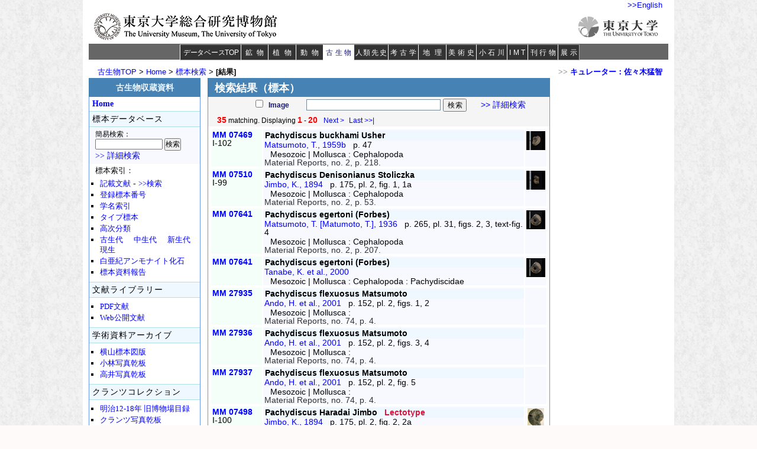

--- FILE ---
content_type: text/html; charset=utf-8
request_url: https://umdb.um.u-tokyo.ac.jp/DKoseibu/jp/Collection/result.php?subject=genus&Genus=Pachydiscus
body_size: 44806
content:

<!DOCTYPE html PUBLIC "-//W3C//DTD XHTML 1.0 Strict//EN" "http://www.w3.org/TR/xhtml1/DTD/xhtml1-strict.dtd">
<html xmlns="http://www.w3.org/1999/xhtml">

<head>
<meta http-equiv="Content-Type" content="text/html; charset=utf-8"/>
<meta name="ROBOTS" content="NOINDEX, NOFOLLOW" />

<title>
検索結果（標本）
 - 古生物収蔵資料データベース - 東京大学総合研究博物館
</title>

<link rel="stylesheet" type="text/css" href="/DKoseibu/jp/csssheet/common.css" />
<link rel="stylesheet" type="text/css" href="/DKoseibu/jp/csssheet/colresult.css" />

<script type="text/javascript">
//
function disp1(url){
window.open(url, "enlarged_image", "width=552, height=542, scrollbars=yes");
}
//

//
function disp2(url){
window.open(url, "enlarged_label", "width=552, height=372, scrollbars=yes");
}
//
</script>

</head>

<body id="pagetop">

<!--ページ全体ボックス-->
<div id="container">


<!--ヘッダ-->
<div id="JpEn">
<p>
<a href="/DKoseibu/en/index.html">>>English</a>
</p>
</div>

<!--ヘッダ-->
<div id="header">
<p class="left">
<a href="http://www.um.u-tokyo.ac.jp/" title="東京大学総合研究博物館トップページ">
<img src="http://www.um.u-tokyo.ac.jp/images/title_um_original.jpg" alt="東京大学総合研究博物館　The University Museum, The University of Tokyo" width="312" height="48" border="0">
</a></p>
<p class="right">
<a href="http://www.u-tokyo.ac.jp/">
<img src="/DKoseibu/jp/img/logo_ut_g.gif" alt="東京大学トップページ" title="東京大学トップページ" />
</a>
</p>
</div>
<!--ヘッダ-->


<!--他部門リンク-->
<div id="dblink">
<ul>
	<li><a href="http://www.um.u-tokyo.ac.jp/web_museum/database.html" class="wdX" title="総合研究博物館データベースのトップページへ">データベースTOP</a></li>
	<li><a href="http://umdb.um.u-tokyo.ac.jp/DKoubutu/" class="wd2">鉱物</a></li>
	<li><a href="http://umdb.um.u-tokyo.ac.jp/DShokubu/" class="wd2">植物</a></li>
	<li><a href="http://umdb.um.u-tokyo.ac.jp/DDoubutu/" class="wd2">動物</a></li>
	<li><a href="/DKoseibu/" class="wd3 show0">古生物</a></li>
	<li><a href="http://umdb.um.u-tokyo.ac.jp/DJinruis/" class="wd4">人類先史</a></li>
	<li><a href="http://umdb.um.u-tokyo.ac.jp/DKoukoga/" class="wd3">考古学</a></li>
	<li><a href="http://umdb.um.u-tokyo.ac.jp/DChiri/" class="wd2">地理</a></li>
	<li><a href="http://umdb.um.u-tokyo.ac.jp/DBijutus/" class="wd3">美術史</a></li>
	<li><a href="http://umdb.um.u-tokyo.ac.jp/DAnnex/" class="wd3">小石川</a></li>
	<li><a href="http://umdb.um.u-tokyo.ac.jp/DImt/" class="wd3">IMT</a></li>
	<li><a href="http://umdb.um.u-tokyo.ac.jp/DKankoub/" class="wd3">刊行物</a></li>
	<li><a href="http://umdb.um.u-tokyo.ac.jp/DExhibit/" class="wd3">展示</a></</ul>
</div>
<!--他部門リンク-->

<!--ヘッダ-->


<!--ヘッダー２-->
<div id="header2">

<!--パンくずリスト-->
<div id="paolist">
<ul>
<li><a href="/DKoseibu/TKoseibu.htm">古生物TOP</a> > </li>
<li><a href="/DKoseibu/jp/index.html">Home</a> > </li>
<li><a href="/fmi/xsl/DKoseibu/jp/Collection/search.xsl">標本検索</a> > </li>
<li><em>[結果]</em></li>
</ul>
</div>
<!--パンくずリスト-->
<!--Contact問合せ-->
<div id="contact">
<p><small>>> </small><a href="http://www.um.u-tokyo.ac.jp/hp/sasaki/" onClick="subwindows=window.open('http://www.um.u-tokyo.ac.jp/hp/sasaki/', 'contactUs', 'width=500px, height=500px, menubar=yes, toolbar=yes, scrollbars=yes')" target="contactUs" >キュレーター：佐々木猛智</a></p>
</div>
<!--Contact問合せ-->
</div>
<!--ヘッダー２-->


<!--■■■ページタイトル■■■-->
<div id="pageTitle">

<h1><span>検索結果（標本）</span></h1>

<h2><span>古生物収蔵資料</span></h2>

</div>
<!--■■■ページタイトル■■■-->


<!--メイン本体  id="main"-->
<div id="main">

<!--■■■■コンテンツ id="content"■■■■-->
<div id="content">


<!--●絞込み検索● "search_form.xsl"ファイルの読込み-->
<div id="LimitS">
<form action="/DKoseibu/jp/Collection/result.php" method="get">
<p>
<span class="sCbox">
<input type="checkbox" name="webImage" value="0" />
<em>Image</em>
</span>
<span class="sText">
<input type="text" name="Keyword" class="sInput" />
<input type="hidden" name="max" value="10" />
<input type="submit" text="button" value="検索" class="sFind" />

<a href="/DKoseibu/jp/Collection/search.php">
&gt;&gt; 詳細検索</a>
</span>
</p>
</form>
</div>
<!--●絞込み検索●-->


<!--■■検索結果の表示■■-->
<!--■該当標本あり■-->
<!--ヒット数とページめくり-->
<div class="matchT">
<p class="howNo">

<span> </span>

<span> </span>

<span class="matchNo">
<em>35</em> matching. 
Displaying 
<em>1</em> - 
<em>20</em> </span>


<a href="result.php?subject=genus&Keyword=&webImage=&webNumber=&RegisterNoSort=&ScientificName=&webScientificName=&Genus=Pachydiscus&Subgenus=&Species=&Subspecies=&webAuthor=&TypeStatus=&Kingdom=&Phylum=&Class=&Family=&Era=&RegisterHd1=&WebALL=&ReferAuthorSort=&RefDateSort=&webTitle=&webJournal=&webBook=&ReferNoSort=&MatRepNo=&MatRepPage=&sort=&skip=20&max=20">Next<span> ></span></a>

<a href="result.php?subject=genus&Keyword=&webImage=&webNumber=&RegisterNoSort=&ScientificName=&webScientificName=&Genus=Pachydiscus&Subgenus=&Species=&Subspecies=&webAuthor=&TypeStatus=&Kingdom=&Phylum=&Class=&Family=&Era=&RegisterHd1=&WebALL=&ReferAuthorSort=&RefDateSort=&webTitle=&webJournal=&webBook=&ReferNoSort=&MatRepNo=&MatRepPage=&sort=&skip=20&max=20">Last<span> >>|</span></a>
</p>
</div>
<!--ヒット数とページめくり-->
<div id="resultable">

<div class="Ccollection">
<table class="Ctable">

<!--■行グループ■-->

<tr>

<!--■１列目・登録番号・旧番号■-->
<td class="Register">

<!--登録番号-->
<p><a href="/DKoseibu/jp/Collection/detail.php?umutNo=07469" title="Detailed information">MM 07469</a></p><!--登録番号-->

<!--旧登録番号-->
<p>I-102</p><!--旧登録番号-->

</td>
<!--■１列目・登録番号・旧番号■-->


<!--■２列目・学名・記載箇所■-->
<td class="NameCitation">

<!--１行目-->
<p class="Name">
<!--学名-->
<em>Pachydiscus buckhami Usher</em><!--学名-->

<!--タイプステータス-->
<!--タイプステータス-->

<!--標本所蔵の有無 "Present" "Missing"-->
<!--標本所蔵の有無 "Present" "Missing"-->
</p>
<!--１行目-->

<!--２行目-->
<p class="Citation">

<!--記載論文-->
<a href="/DKoseibu/jp/Collection/result.php?subject=refspec&ReferNoSort=0225" title="Specimen List">Matsumoto, T., 1959b</a>
&nbsp;&nbsp;p. 47<!--記載論文-->

</p>
<!--２行目-->

<!--３行目-->
<p class="TimeTaxon">

<!--時代-->
Mesozoic | <!--時代-->

<!--分類群-->

Mollusca
: Cephalopoda
<!--分類群-->

</p>
<!--３行目-->

<!--４行目-->
<p class="MatReps">

<!--標本資料報告-->
Material Reports, no. 2, p. 218. <!--標本資料報告-->

</p>
<!--４行目-->

</td>
<!--■２列目・学名・記載箇所■-->


<!--■３列目画像の有無・備考■-->
<td class="Remarks">
<p>
<a href="/DKoseibu/fmpImages/Specimen2009/512/MM_07469_.jpg" target="enlarged_image" onClick="disp1('/DKoseibu/fmpImages/Specimen2009/512/MM_07469_.jpg')"><img src="/DKoseibu/fmpImages/Specimen2009/032/MM_07469_.jpg" title="拡大画像" alt="Thumbnail" /></a><br /></p>
</td>
<!--■３列目画像の有無・備考■-->
</tr>

<tr>

<!--■１列目・登録番号・旧番号■-->
<td class="Register">

<!--登録番号-->
<p><a href="/DKoseibu/jp/Collection/detail.php?umutNo=07510" title="Detailed information">MM 07510</a></p><!--登録番号-->

<!--旧登録番号-->
<p>I-99</p><!--旧登録番号-->

</td>
<!--■１列目・登録番号・旧番号■-->


<!--■２列目・学名・記載箇所■-->
<td class="NameCitation">

<!--１行目-->
<p class="Name">
<!--学名-->
<em>Pachydiscus Denisonianus Stoliczka</em><!--学名-->

<!--タイプステータス-->
<!--タイプステータス-->

<!--標本所蔵の有無 "Present" "Missing"-->
<!--標本所蔵の有無 "Present" "Missing"-->
</p>
<!--１行目-->

<!--２行目-->
<p class="Citation">

<!--記載論文-->
<a href="/DKoseibu/jp/Collection/result.php?subject=refspec&ReferNoSort=0062" title="Specimen List">Jimbo, K., 1894</a>
&nbsp;&nbsp;p. 175, pl. 2, fig. 1, 1a<!--記載論文-->

</p>
<!--２行目-->

<!--３行目-->
<p class="TimeTaxon">

<!--時代-->
Mesozoic | <!--時代-->

<!--分類群-->

Mollusca
: Cephalopoda
<!--分類群-->

</p>
<!--３行目-->

<!--４行目-->
<p class="MatReps">

<!--標本資料報告-->
Material Reports, no. 2, p. 53. <!--標本資料報告-->

</p>
<!--４行目-->

</td>
<!--■２列目・学名・記載箇所■-->


<!--■３列目画像の有無・備考■-->
<td class="Remarks">
<p>
<a href="/DKoseibu/fmpImages/Specimen2009/512/MM_07510_.jpg" target="enlarged_image" onClick="disp1('/DKoseibu/fmpImages/Specimen2009/512/MM_07510_.jpg')"><img src="/DKoseibu/fmpImages/Specimen2009/032/MM_07510_.jpg" title="拡大画像" alt="Thumbnail" /></a><br /></p>
</td>
<!--■３列目画像の有無・備考■-->
</tr>

<tr>

<!--■１列目・登録番号・旧番号■-->
<td class="Register">

<!--登録番号-->
<p><a href="/DKoseibu/jp/Collection/detail.php?umutNo=07641" title="Detailed information">MM 07641</a></p><!--登録番号-->

<!--旧登録番号-->
<!--旧登録番号-->

</td>
<!--■１列目・登録番号・旧番号■-->


<!--■２列目・学名・記載箇所■-->
<td class="NameCitation">

<!--１行目-->
<p class="Name">
<!--学名-->
<em>Pachydiscus egertoni (Forbes)</em><!--学名-->

<!--タイプステータス-->
<!--タイプステータス-->

<!--標本所蔵の有無 "Present" "Missing"-->
<!--標本所蔵の有無 "Present" "Missing"-->
</p>
<!--１行目-->

<!--２行目-->
<p class="Citation">

<!--記載論文-->
<a href="/DKoseibu/jp/Collection/result.php?subject=refspec&ReferNoSort=0213" title="Specimen List">Matsumoto, T. [Matumoto, T.], 1936</a>
&nbsp;&nbsp;p. 265, pl. 31, figs. 2, 3, text-fig. 4<!--記載論文-->

</p>
<!--２行目-->

<!--３行目-->
<p class="TimeTaxon">

<!--時代-->
Mesozoic | <!--時代-->

<!--分類群-->

Mollusca
: Cephalopoda
<!--分類群-->

</p>
<!--３行目-->

<!--４行目-->
<p class="MatReps">

<!--標本資料報告-->
Material Reports, no. 2, p. 207. <!--標本資料報告-->

</p>
<!--４行目-->

</td>
<!--■２列目・学名・記載箇所■-->


<!--■３列目画像の有無・備考■-->
<td class="Remarks">
<p>
<a href="/DKoseibu/fmpImages/Specimen2009/512/MM_07641_.jpg" target="enlarged_image" onClick="disp1('/DKoseibu/fmpImages/Specimen2009/512/MM_07641_.jpg')"><img src="/DKoseibu/fmpImages/Specimen2009/032/MM_07641_.jpg" title="拡大画像" alt="Thumbnail" /></a><br /></p>
</td>
<!--■３列目画像の有無・備考■-->
</tr>

<tr>

<!--■１列目・登録番号・旧番号■-->
<td class="Register">

<!--登録番号-->
<p><a href="/DKoseibu/jp/Collection/detail.php?umutNo=07641" title="Detailed information">MM 07641</a></p><!--登録番号-->

<!--旧登録番号-->
<!--旧登録番号-->

</td>
<!--■１列目・登録番号・旧番号■-->


<!--■２列目・学名・記載箇所■-->
<td class="NameCitation">

<!--１行目-->
<p class="Name">
<!--学名-->
<em>Pachydiscus egertoni (Forbes)</em><!--学名-->

<!--タイプステータス-->
<!--タイプステータス-->

<!--標本所蔵の有無 "Present" "Missing"-->
<!--標本所蔵の有無 "Present" "Missing"-->
</p>
<!--１行目-->

<!--２行目-->
<p class="Citation">

<!--記載論文-->
<a href="/DKoseibu/jp/Collection/result.php?subject=refspec&ReferNoSort=0879" title="Specimen List">Tanabe, K. et al., 2000</a>
<!--記載論文-->

</p>
<!--２行目-->

<!--３行目-->
<p class="TimeTaxon">

<!--時代-->
Mesozoic | <!--時代-->

<!--分類群-->

Mollusca
: Cephalopoda
: Pachydiscidae<!--分類群-->

</p>
<!--３行目-->

<!--４行目-->
<p class="MatReps">

<!--標本資料報告-->
<!--標本資料報告-->

</p>
<!--４行目-->

</td>
<!--■２列目・学名・記載箇所■-->


<!--■３列目画像の有無・備考■-->
<td class="Remarks">
<p>
<a href="/DKoseibu/fmpImages/Specimen2009/512/MM_07641_.jpg" target="enlarged_image" onClick="disp1('/DKoseibu/fmpImages/Specimen2009/512/MM_07641_.jpg')"><img src="/DKoseibu/fmpImages/Specimen2009/032/MM_07641_.jpg" title="拡大画像" alt="Thumbnail" /></a><br /></p>
</td>
<!--■３列目画像の有無・備考■-->
</tr>

<tr>

<!--■１列目・登録番号・旧番号■-->
<td class="Register">

<!--登録番号-->
<p><a href="/DKoseibu/jp/Collection/detail.php?umutNo=27935" title="Detailed information">MM 27935</a></p><!--登録番号-->

<!--旧登録番号-->
<!--旧登録番号-->

</td>
<!--■１列目・登録番号・旧番号■-->


<!--■２列目・学名・記載箇所■-->
<td class="NameCitation">

<!--１行目-->
<p class="Name">
<!--学名-->
<em>Pachydiscus flexuosus Matsumoto</em><!--学名-->

<!--タイプステータス-->
<!--タイプステータス-->

<!--標本所蔵の有無 "Present" "Missing"-->
<!--標本所蔵の有無 "Present" "Missing"-->
</p>
<!--１行目-->

<!--２行目-->
<p class="Citation">

<!--記載論文-->
<a href="/DKoseibu/jp/Collection/result.php?subject=refspec&ReferNoSort=0718" title="Specimen List">Ando, H. et al., 2001</a>
&nbsp;&nbsp;p. 152, pl. 2, figs. 1, 2<!--記載論文-->

</p>
<!--２行目-->

<!--３行目-->
<p class="TimeTaxon">

<!--時代-->
Mesozoic | <!--時代-->

<!--分類群-->

Mollusca
: 
<!--分類群-->

</p>
<!--３行目-->

<!--４行目-->
<p class="MatReps">

<!--標本資料報告-->
Material Reports, no. 74, p. 4. <!--標本資料報告-->

</p>
<!--４行目-->

</td>
<!--■２列目・学名・記載箇所■-->


<!--■３列目画像の有無・備考■-->
<td class="Remarks">
<p>
</p>
</td>
<!--■３列目画像の有無・備考■-->
</tr>

<tr>

<!--■１列目・登録番号・旧番号■-->
<td class="Register">

<!--登録番号-->
<p><a href="/DKoseibu/jp/Collection/detail.php?umutNo=27936" title="Detailed information">MM 27936</a></p><!--登録番号-->

<!--旧登録番号-->
<!--旧登録番号-->

</td>
<!--■１列目・登録番号・旧番号■-->


<!--■２列目・学名・記載箇所■-->
<td class="NameCitation">

<!--１行目-->
<p class="Name">
<!--学名-->
<em>Pachydiscus flexuosus Matsumoto</em><!--学名-->

<!--タイプステータス-->
<!--タイプステータス-->

<!--標本所蔵の有無 "Present" "Missing"-->
<!--標本所蔵の有無 "Present" "Missing"-->
</p>
<!--１行目-->

<!--２行目-->
<p class="Citation">

<!--記載論文-->
<a href="/DKoseibu/jp/Collection/result.php?subject=refspec&ReferNoSort=0718" title="Specimen List">Ando, H. et al., 2001</a>
&nbsp;&nbsp;p. 152, pl. 2, figs. 3, 4<!--記載論文-->

</p>
<!--２行目-->

<!--３行目-->
<p class="TimeTaxon">

<!--時代-->
Mesozoic | <!--時代-->

<!--分類群-->

Mollusca
: 
<!--分類群-->

</p>
<!--３行目-->

<!--４行目-->
<p class="MatReps">

<!--標本資料報告-->
Material Reports, no. 74, p. 4. <!--標本資料報告-->

</p>
<!--４行目-->

</td>
<!--■２列目・学名・記載箇所■-->


<!--■３列目画像の有無・備考■-->
<td class="Remarks">
<p>
</p>
</td>
<!--■３列目画像の有無・備考■-->
</tr>

<tr>

<!--■１列目・登録番号・旧番号■-->
<td class="Register">

<!--登録番号-->
<p><a href="/DKoseibu/jp/Collection/detail.php?umutNo=27937" title="Detailed information">MM 27937</a></p><!--登録番号-->

<!--旧登録番号-->
<!--旧登録番号-->

</td>
<!--■１列目・登録番号・旧番号■-->


<!--■２列目・学名・記載箇所■-->
<td class="NameCitation">

<!--１行目-->
<p class="Name">
<!--学名-->
<em>Pachydiscus flexuosus Matsumoto</em><!--学名-->

<!--タイプステータス-->
<!--タイプステータス-->

<!--標本所蔵の有無 "Present" "Missing"-->
<!--標本所蔵の有無 "Present" "Missing"-->
</p>
<!--１行目-->

<!--２行目-->
<p class="Citation">

<!--記載論文-->
<a href="/DKoseibu/jp/Collection/result.php?subject=refspec&ReferNoSort=0718" title="Specimen List">Ando, H. et al., 2001</a>
&nbsp;&nbsp;p. 152, pl. 2, fig. 5<!--記載論文-->

</p>
<!--２行目-->

<!--３行目-->
<p class="TimeTaxon">

<!--時代-->
Mesozoic | <!--時代-->

<!--分類群-->

Mollusca
: 
<!--分類群-->

</p>
<!--３行目-->

<!--４行目-->
<p class="MatReps">

<!--標本資料報告-->
Material Reports, no. 74, p. 4. <!--標本資料報告-->

</p>
<!--４行目-->

</td>
<!--■２列目・学名・記載箇所■-->


<!--■３列目画像の有無・備考■-->
<td class="Remarks">
<p>
</p>
</td>
<!--■３列目画像の有無・備考■-->
</tr>

<tr>

<!--■１列目・登録番号・旧番号■-->
<td class="Register">

<!--登録番号-->
<p><a href="/DKoseibu/jp/Collection/detail.php?umutNo=07498" title="Detailed information">MM 07498</a></p><!--登録番号-->

<!--旧登録番号-->
<p>I-100</p><!--旧登録番号-->

</td>
<!--■１列目・登録番号・旧番号■-->


<!--■２列目・学名・記載箇所■-->
<td class="NameCitation">

<!--１行目-->
<p class="Name">
<!--学名-->
<em>Pachydiscus Haradai Jimbo</em><!--学名-->

<!--タイプステータス-->
<span>&nbsp;&nbsp;Lectotype</span><!--タイプステータス-->

<!--標本所蔵の有無 "Present" "Missing"-->
<!--標本所蔵の有無 "Present" "Missing"-->
</p>
<!--１行目-->

<!--２行目-->
<p class="Citation">

<!--記載論文-->
<a href="/DKoseibu/jp/Collection/result.php?subject=refspec&ReferNoSort=0062" title="Specimen List">Jimbo, K., 1894</a>
&nbsp;&nbsp;p. 175, pl. 2, fig. 2, 2a<!--記載論文-->

</p>
<!--２行目-->

<!--３行目-->
<p class="TimeTaxon">

<!--時代-->
Mesozoic | <!--時代-->

<!--分類群-->

Mollusca
: Cephalopoda
<!--分類群-->

</p>
<!--３行目-->

<!--４行目-->
<p class="MatReps">

<!--標本資料報告-->
Material Reports, no. 2, p. 52. <!--標本資料報告-->

</p>
<!--４行目-->

</td>
<!--■２列目・学名・記載箇所■-->


<!--■３列目画像の有無・備考■-->
<td class="Remarks">
<p>
<a href="/DKoseibu/fmpImages/CretAmmoType/512/MM_07498_.jpg" target="enlarged_image" onClick="disp1('/DKoseibu/fmpImages/CretAmmoType/512/MM_07498_.jpg')"><img src="/DKoseibu/fmpImages/CretAmmoType/032/MM_07498_.jpg" title="拡大画像" alt="Thumbnail" /></a><br /></p>
</td>
<!--■３列目画像の有無・備考■-->
</tr>

<tr>

<!--■１列目・登録番号・旧番号■-->
<td class="Register">

<!--登録番号-->
<p><a href="/DKoseibu/jp/Collection/detail.php?umutNo=07498" title="Detailed information">MM 07498</a></p><!--登録番号-->

<!--旧登録番号-->
<p>I-100</p><!--旧登録番号-->

</td>
<!--■１列目・登録番号・旧番号■-->


<!--■２列目・学名・記載箇所■-->
<td class="NameCitation">

<!--１行目-->
<p class="Name">
<!--学名-->
<em>Pachydiscus Haradai Jimbo</em><!--学名-->

<!--タイプステータス-->
<span>&nbsp;&nbsp;Lectotype</span><!--タイプステータス-->

<!--標本所蔵の有無 "Present" "Missing"-->
<!--標本所蔵の有無 "Present" "Missing"-->
</p>
<!--１行目-->

<!--２行目-->
<p class="Citation">

<!--記載論文-->
<a href="/DKoseibu/jp/Collection/result.php?subject=refspec&ReferNoSort=0879" title="Specimen List">Tanabe, K. et al., 2000</a>
<!--記載論文-->

</p>
<!--２行目-->

<!--３行目-->
<p class="TimeTaxon">

<!--時代-->
Mesozoic | <!--時代-->

<!--分類群-->

Mollusca
: Cephalopoda
: Pachydiscidae<!--分類群-->

</p>
<!--３行目-->

<!--４行目-->
<p class="MatReps">

<!--標本資料報告-->
<!--標本資料報告-->

</p>
<!--４行目-->

</td>
<!--■２列目・学名・記載箇所■-->


<!--■３列目画像の有無・備考■-->
<td class="Remarks">
<p>
<a href="/DKoseibu/fmpImages/CretAmmoType/512/MM_07498_.jpg" target="enlarged_image" onClick="disp1('/DKoseibu/fmpImages/CretAmmoType/512/MM_07498_.jpg')"><img src="/DKoseibu/fmpImages/CretAmmoType/032/MM_07498_.jpg" title="拡大画像" alt="Thumbnail" /></a><br /></p>
</td>
<!--■３列目画像の有無・備考■-->
</tr>

<tr>

<!--■１列目・登録番号・旧番号■-->
<td class="Register">

<!--登録番号-->
<p><a href="/DKoseibu/jp/Collection/detail.php?umutNo=07501" title="Detailed information">MM 07501</a></p><!--登録番号-->

<!--旧登録番号-->
<!--旧登録番号-->

</td>
<!--■１列目・登録番号・旧番号■-->


<!--■２列目・学名・記載箇所■-->
<td class="NameCitation">

<!--１行目-->
<p class="Name">
<!--学名-->
<em>Pachydiscus Naumanni Yokoyama</em><!--学名-->

<!--タイプステータス-->
<span>&nbsp;&nbsp;Holotype</span><!--タイプステータス-->

<!--標本所蔵の有無 "Present" "Missing"-->
<!--標本所蔵の有無 "Present" "Missing"-->
</p>
<!--１行目-->

<!--２行目-->
<p class="Citation">

<!--記載論文-->
<a href="/DKoseibu/jp/Collection/result.php?subject=refspec&ReferNoSort=0714" title="Specimen List">Yokoyama, M., 1890</a>
&nbsp;&nbsp;p. 187, pl. 19, fig. 6a,b<!--記載論文-->

</p>
<!--２行目-->

<!--３行目-->
<p class="TimeTaxon">

<!--時代-->
Mesozoic | <!--時代-->

<!--分類群-->

Mollusca
: Cephalopoda
<!--分類群-->

</p>
<!--３行目-->

<!--４行目-->
<p class="MatReps">

<!--標本資料報告-->
Material Reports, no. 33, p. 64. <!--標本資料報告-->

</p>
<!--４行目-->

</td>
<!--■２列目・学名・記載箇所■-->


<!--■３列目画像の有無・備考■-->
<td class="Remarks">
<p>
</p>
</td>
<!--■３列目画像の有無・備考■-->
</tr>

<tr>

<!--■１列目・登録番号・旧番号■-->
<td class="Register">

<!--登録番号-->
<p><a href="/DKoseibu/jp/Collection/detail.php?umutNo=06821" title="Detailed information">MM 06821</a></p><!--登録番号-->

<!--旧登録番号-->
<p>I-2815</p><!--旧登録番号-->

</td>
<!--■１列目・登録番号・旧番号■-->


<!--■２列目・学名・記載箇所■-->
<td class="NameCitation">

<!--１行目-->
<p class="Name">
<!--学名-->
<em>Pachydiscus subcompressus Matsumoto</em><!--学名-->

<!--タイプステータス-->
<span>&nbsp;&nbsp;Holotype</span><!--タイプステータス-->

<!--標本所蔵の有無 "Present" "Missing"-->
<!--標本所蔵の有無 "Present" "Missing"-->
</p>
<!--１行目-->

<!--２行目-->
<p class="Citation">

<!--記載論文-->
<a href="/DKoseibu/jp/Collection/result.php?subject=refspec&ReferNoSort=0219" title="Specimen List">Matsumoto, T., 1954a [for 1953]</a>
&nbsp;&nbsp;p. 287, pl. 10, fig. 4a, b<!--記載論文-->

</p>
<!--２行目-->

<!--３行目-->
<p class="TimeTaxon">

<!--時代-->
Mesozoic | <!--時代-->

<!--分類群-->

Mollusca
: Cephalopoda
<!--分類群-->

</p>
<!--３行目-->

<!--４行目-->
<p class="MatReps">

<!--標本資料報告-->
Material Reports, no. 2, p. 211. <!--標本資料報告-->

</p>
<!--４行目-->

</td>
<!--■２列目・学名・記載箇所■-->


<!--■３列目画像の有無・備考■-->
<td class="Remarks">
<p>
<a href="/DKoseibu/fmpImages/CretAmmoType/512/MM_06821_.jpg" target="enlarged_image" onClick="disp1('/DKoseibu/fmpImages/CretAmmoType/512/MM_06821_.jpg')"><img src="/DKoseibu/fmpImages/CretAmmoType/032/MM_06821_.jpg" title="拡大画像" alt="Thumbnail" /></a><br /></p>
</td>
<!--■３列目画像の有無・備考■-->
</tr>

<tr>

<!--■１列目・登録番号・旧番号■-->
<td class="Register">

<!--登録番号-->
<p><a href="/DKoseibu/jp/Collection/detail.php?umutNo=06822" title="Detailed information">MM 06822</a></p><!--登録番号-->

<!--旧登録番号-->
<p>I-2816</p><!--旧登録番号-->

</td>
<!--■１列目・登録番号・旧番号■-->


<!--■２列目・学名・記載箇所■-->
<td class="NameCitation">

<!--１行目-->
<p class="Name">
<!--学名-->
<em>Pachydiscus subcompressus Matsumoto</em><!--学名-->

<!--タイプステータス-->
<!--タイプステータス-->

<!--標本所蔵の有無 "Present" "Missing"-->
<!--標本所蔵の有無 "Present" "Missing"-->
</p>
<!--１行目-->

<!--２行目-->
<p class="Citation">

<!--記載論文-->
<a href="/DKoseibu/jp/Collection/result.php?subject=refspec&ReferNoSort=0219" title="Specimen List">Matsumoto, T., 1954a [for 1953]</a>
&nbsp;&nbsp;p. 287<!--記載論文-->

</p>
<!--２行目-->

<!--３行目-->
<p class="TimeTaxon">

<!--時代-->
Mesozoic | <!--時代-->

<!--分類群-->

Mollusca
: Cephalopoda
<!--分類群-->

</p>
<!--３行目-->

<!--４行目-->
<p class="MatReps">

<!--標本資料報告-->
Material Reports, no. 2, p. 213. <!--標本資料報告-->

</p>
<!--４行目-->

</td>
<!--■２列目・学名・記載箇所■-->


<!--■３列目画像の有無・備考■-->
<td class="Remarks">
<p>
</p>
</td>
<!--■３列目画像の有無・備考■-->
</tr>

<tr>

<!--■１列目・登録番号・旧番号■-->
<td class="Register">

<!--登録番号-->
<p><a href="/DKoseibu/jp/Collection/detail.php?umutNo=06823" title="Detailed information">MM 06823</a></p><!--登録番号-->

<!--旧登録番号-->
<p>I-2817</p><!--旧登録番号-->

</td>
<!--■１列目・登録番号・旧番号■-->


<!--■２列目・学名・記載箇所■-->
<td class="NameCitation">

<!--１行目-->
<p class="Name">
<!--学名-->
<em>Pachydiscus subcompressus Matsumoto</em><!--学名-->

<!--タイプステータス-->
<!--タイプステータス-->

<!--標本所蔵の有無 "Present" "Missing"-->
<!--標本所蔵の有無 "Present" "Missing"-->
</p>
<!--１行目-->

<!--２行目-->
<p class="Citation">

<!--記載論文-->
<a href="/DKoseibu/jp/Collection/result.php?subject=refspec&ReferNoSort=0219" title="Specimen List">Matsumoto, T., 1954a [for 1953]</a>
&nbsp;&nbsp;p. 287<!--記載論文-->

</p>
<!--２行目-->

<!--３行目-->
<p class="TimeTaxon">

<!--時代-->
Mesozoic | <!--時代-->

<!--分類群-->

Mollusca
: Cephalopoda
<!--分類群-->

</p>
<!--３行目-->

<!--４行目-->
<p class="MatReps">

<!--標本資料報告-->
Material Reports, no. 2, p. 213. <!--標本資料報告-->

</p>
<!--４行目-->

</td>
<!--■２列目・学名・記載箇所■-->


<!--■３列目画像の有無・備考■-->
<td class="Remarks">
<p>
</p>
</td>
<!--■３列目画像の有無・備考■-->
</tr>

<tr>

<!--■１列目・登録番号・旧番号■-->
<td class="Register">

<!--登録番号-->
<p><a href="/DKoseibu/jp/Collection/detail.php?umutNo=06824" title="Detailed information">MM 06824</a></p><!--登録番号-->

<!--旧登録番号-->
<p>I-2818</p><!--旧登録番号-->

</td>
<!--■１列目・登録番号・旧番号■-->


<!--■２列目・学名・記載箇所■-->
<td class="NameCitation">

<!--１行目-->
<p class="Name">
<!--学名-->
<em>Pachydiscus subcompressus Matsumoto</em><!--学名-->

<!--タイプステータス-->
<!--タイプステータス-->

<!--標本所蔵の有無 "Present" "Missing"-->
<!--標本所蔵の有無 "Present" "Missing"-->
</p>
<!--１行目-->

<!--２行目-->
<p class="Citation">

<!--記載論文-->
<a href="/DKoseibu/jp/Collection/result.php?subject=refspec&ReferNoSort=0219" title="Specimen List">Matsumoto, T., 1954a [for 1953]</a>
&nbsp;&nbsp;p. 287<!--記載論文-->

</p>
<!--２行目-->

<!--３行目-->
<p class="TimeTaxon">

<!--時代-->
Mesozoic | <!--時代-->

<!--分類群-->

Mollusca
: Cephalopoda
<!--分類群-->

</p>
<!--３行目-->

<!--４行目-->
<p class="MatReps">

<!--標本資料報告-->
Material Reports, no. 2, p. 213. <!--標本資料報告-->

</p>
<!--４行目-->

</td>
<!--■２列目・学名・記載箇所■-->


<!--■３列目画像の有無・備考■-->
<td class="Remarks">
<p>
</p>
</td>
<!--■３列目画像の有無・備考■-->
</tr>

<tr>

<!--■１列目・登録番号・旧番号■-->
<td class="Register">

<!--登録番号-->
<p><a href="/DKoseibu/jp/Collection/detail.php?umutNo=06825" title="Detailed information">MM 06825</a></p><!--登録番号-->

<!--旧登録番号-->
<p>I-2819</p><!--旧登録番号-->

</td>
<!--■１列目・登録番号・旧番号■-->


<!--■２列目・学名・記載箇所■-->
<td class="NameCitation">

<!--１行目-->
<p class="Name">
<!--学名-->
<em>Pachydiscus subcompressus Matsumoto</em><!--学名-->

<!--タイプステータス-->
<!--タイプステータス-->

<!--標本所蔵の有無 "Present" "Missing"-->
<!--標本所蔵の有無 "Present" "Missing"-->
</p>
<!--１行目-->

<!--２行目-->
<p class="Citation">

<!--記載論文-->
<a href="/DKoseibu/jp/Collection/result.php?subject=refspec&ReferNoSort=0219" title="Specimen List">Matsumoto, T., 1954a [for 1953]</a>
&nbsp;&nbsp;p. 287<!--記載論文-->

</p>
<!--２行目-->

<!--３行目-->
<p class="TimeTaxon">

<!--時代-->
Mesozoic | <!--時代-->

<!--分類群-->

Mollusca
: Cephalopoda
<!--分類群-->

</p>
<!--３行目-->

<!--４行目-->
<p class="MatReps">

<!--標本資料報告-->
Material Reports, no. 2, p. 213. <!--標本資料報告-->

</p>
<!--４行目-->

</td>
<!--■２列目・学名・記載箇所■-->


<!--■３列目画像の有無・備考■-->
<td class="Remarks">
<p>
</p>
</td>
<!--■３列目画像の有無・備考■-->
</tr>

<tr>

<!--■１列目・登録番号・旧番号■-->
<td class="Register">

<!--登録番号-->
<p><a href="/DKoseibu/jp/Collection/detail.php?umutNo=06826" title="Detailed information">MM 06826</a></p><!--登録番号-->

<!--旧登録番号-->
<p>I-2820</p><!--旧登録番号-->

</td>
<!--■１列目・登録番号・旧番号■-->


<!--■２列目・学名・記載箇所■-->
<td class="NameCitation">

<!--１行目-->
<p class="Name">
<!--学名-->
<em>Pachydiscus subcompressus Matsumoto</em><!--学名-->

<!--タイプステータス-->
<!--タイプステータス-->

<!--標本所蔵の有無 "Present" "Missing"-->
<!--標本所蔵の有無 "Present" "Missing"-->
</p>
<!--１行目-->

<!--２行目-->
<p class="Citation">

<!--記載論文-->
<a href="/DKoseibu/jp/Collection/result.php?subject=refspec&ReferNoSort=0219" title="Specimen List">Matsumoto, T., 1954a [for 1953]</a>
&nbsp;&nbsp;p. 287<!--記載論文-->

</p>
<!--２行目-->

<!--３行目-->
<p class="TimeTaxon">

<!--時代-->
Mesozoic | <!--時代-->

<!--分類群-->

Mollusca
: Cephalopoda
<!--分類群-->

</p>
<!--３行目-->

<!--４行目-->
<p class="MatReps">

<!--標本資料報告-->
Material Reports, no. 2, p. 213. <!--標本資料報告-->

</p>
<!--４行目-->

</td>
<!--■２列目・学名・記載箇所■-->


<!--■３列目画像の有無・備考■-->
<td class="Remarks">
<p>
</p>
</td>
<!--■３列目画像の有無・備考■-->
</tr>

<tr>

<!--■１列目・登録番号・旧番号■-->
<td class="Register">

<!--登録番号-->
<p><a href="/DKoseibu/jp/Collection/detail.php?umutNo=06827" title="Detailed information">MM 06827</a></p><!--登録番号-->

<!--旧登録番号-->
<p>I-2824</p><!--旧登録番号-->

</td>
<!--■１列目・登録番号・旧番号■-->


<!--■２列目・学名・記載箇所■-->
<td class="NameCitation">

<!--１行目-->
<p class="Name">
<!--学名-->
<em>Pachydiscus subcompressus Matsumoto</em><!--学名-->

<!--タイプステータス-->
<!--タイプステータス-->

<!--標本所蔵の有無 "Present" "Missing"-->
<!--標本所蔵の有無 "Present" "Missing"-->
</p>
<!--１行目-->

<!--２行目-->
<p class="Citation">

<!--記載論文-->
<a href="/DKoseibu/jp/Collection/result.php?subject=refspec&ReferNoSort=0219" title="Specimen List">Matsumoto, T., 1954a [for 1953]</a>
&nbsp;&nbsp;p. 287<!--記載論文-->

</p>
<!--２行目-->

<!--３行目-->
<p class="TimeTaxon">

<!--時代-->
Mesozoic | <!--時代-->

<!--分類群-->

Mollusca
: Cephalopoda
<!--分類群-->

</p>
<!--３行目-->

<!--４行目-->
<p class="MatReps">

<!--標本資料報告-->
Material Reports, no. 2, p. 213. <!--標本資料報告-->

</p>
<!--４行目-->

</td>
<!--■２列目・学名・記載箇所■-->


<!--■３列目画像の有無・備考■-->
<td class="Remarks">
<p>
</p>
</td>
<!--■３列目画像の有無・備考■-->
</tr>

<tr>

<!--■１列目・登録番号・旧番号■-->
<td class="Register">

<!--登録番号-->
<p><a href="/DKoseibu/jp/Collection/detail.php?umutNo=06828" title="Detailed information">MM 06828</a></p><!--登録番号-->

<!--旧登録番号-->
<p>I-2825</p><!--旧登録番号-->

</td>
<!--■１列目・登録番号・旧番号■-->


<!--■２列目・学名・記載箇所■-->
<td class="NameCitation">

<!--１行目-->
<p class="Name">
<!--学名-->
<em>Pachydiscus subcompressus Matsumoto</em><!--学名-->

<!--タイプステータス-->
<!--タイプステータス-->

<!--標本所蔵の有無 "Present" "Missing"-->
<!--標本所蔵の有無 "Present" "Missing"-->
</p>
<!--１行目-->

<!--２行目-->
<p class="Citation">

<!--記載論文-->
<a href="/DKoseibu/jp/Collection/result.php?subject=refspec&ReferNoSort=0219" title="Specimen List">Matsumoto, T., 1954a [for 1953]</a>
&nbsp;&nbsp;p. 287<!--記載論文-->

</p>
<!--２行目-->

<!--３行目-->
<p class="TimeTaxon">

<!--時代-->
Mesozoic | <!--時代-->

<!--分類群-->

Mollusca
: Cephalopoda
<!--分類群-->

</p>
<!--３行目-->

<!--４行目-->
<p class="MatReps">

<!--標本資料報告-->
Material Reports, no. 2, p. 213. <!--標本資料報告-->

</p>
<!--４行目-->

</td>
<!--■２列目・学名・記載箇所■-->


<!--■３列目画像の有無・備考■-->
<td class="Remarks">
<p>
</p>
</td>
<!--■３列目画像の有無・備考■-->
</tr>

<tr>

<!--■１列目・登録番号・旧番号■-->
<td class="Register">

<!--登録番号-->
<p><a href="/DKoseibu/jp/Collection/detail.php?umutNo=06829" title="Detailed information">MM 06829</a></p><!--登録番号-->

<!--旧登録番号-->
<p>I-2826</p><!--旧登録番号-->

</td>
<!--■１列目・登録番号・旧番号■-->


<!--■２列目・学名・記載箇所■-->
<td class="NameCitation">

<!--１行目-->
<p class="Name">
<!--学名-->
<em>Pachydiscus subcompressus Matsumoto</em><!--学名-->

<!--タイプステータス-->
<!--タイプステータス-->

<!--標本所蔵の有無 "Present" "Missing"-->
<!--標本所蔵の有無 "Present" "Missing"-->
</p>
<!--１行目-->

<!--２行目-->
<p class="Citation">

<!--記載論文-->
<a href="/DKoseibu/jp/Collection/result.php?subject=refspec&ReferNoSort=0219" title="Specimen List">Matsumoto, T., 1954a [for 1953]</a>
&nbsp;&nbsp;p. 287<!--記載論文-->

</p>
<!--２行目-->

<!--３行目-->
<p class="TimeTaxon">

<!--時代-->
Mesozoic | <!--時代-->

<!--分類群-->

Mollusca
: Cephalopoda
<!--分類群-->

</p>
<!--３行目-->

<!--４行目-->
<p class="MatReps">

<!--標本資料報告-->
Material Reports, no. 2, p. 213. <!--標本資料報告-->

</p>
<!--４行目-->

</td>
<!--■２列目・学名・記載箇所■-->


<!--■３列目画像の有無・備考■-->
<td class="Remarks">
<p>
</p>
</td>
<!--■３列目画像の有無・備考■-->
</tr>

<tr>

<!--■１列目・登録番号・旧番号■-->
<td class="Register">

<!--登録番号-->
<p><a href="/DKoseibu/jp/Collection/detail.php?umutNo=07691" title="Detailed information">MM 07691</a></p><!--登録番号-->

<!--旧登録番号-->
<p>I-542a</p><!--旧登録番号-->

</td>
<!--■１列目・登録番号・旧番号■-->


<!--■２列目・学名・記載箇所■-->
<td class="NameCitation">

<!--１行目-->
<p class="Name">
<!--学名-->
<em>Pachydiscus subcompressus Matsumoto</em><!--学名-->

<!--タイプステータス-->
<!--タイプステータス-->

<!--標本所蔵の有無 "Present" "Missing"-->
<!--標本所蔵の有無 "Present" "Missing"-->
</p>
<!--１行目-->

<!--２行目-->
<p class="Citation">

<!--記載論文-->
<a href="/DKoseibu/jp/Collection/result.php?subject=refspec&ReferNoSort=0219" title="Specimen List">Matsumoto, T., 1954a [for 1953]</a>
&nbsp;&nbsp;p. 287<!--記載論文-->

</p>
<!--２行目-->

<!--３行目-->
<p class="TimeTaxon">

<!--時代-->
Mesozoic | <!--時代-->

<!--分類群-->

Mollusca
: Cephalopoda
<!--分類群-->

</p>
<!--３行目-->

<!--４行目-->
<p class="MatReps">

<!--標本資料報告-->
Material Reports, no. 2, p. 213. <!--標本資料報告-->

</p>
<!--４行目-->

</td>
<!--■２列目・学名・記載箇所■-->


<!--■３列目画像の有無・備考■-->
<td class="Remarks">
<p>
</p>
</td>
<!--■３列目画像の有無・備考■-->
</tr>
<!--■行グループ■-->

</table>
</div>

</div>

<!--ヒット数とページめくり-->
<div class="matchT">
<p class="howNo">

<span> </span>

<span> </span>

<span class="matchNo">
<em>35</em> matching. 
Displaying 
<em>1</em> - 
<em>20</em> </span>


<a href="result.php?subject=genus&Keyword=&webImage=&webNumber=&RegisterNoSort=&ScientificName=&webScientificName=&Genus=Pachydiscus&Subgenus=&Species=&Subspecies=&webAuthor=&TypeStatus=&Kingdom=&Phylum=&Class=&Family=&Era=&RegisterHd1=&WebALL=&ReferAuthorSort=&RefDateSort=&webTitle=&webJournal=&webBook=&ReferNoSort=&MatRepNo=&MatRepPage=&sort=&skip=20&max=20">Next<span> ></span></a>

<a href="result.php?subject=genus&Keyword=&webImage=&webNumber=&RegisterNoSort=&ScientificName=&webScientificName=&Genus=Pachydiscus&Subgenus=&Species=&Subspecies=&webAuthor=&TypeStatus=&Kingdom=&Phylum=&Class=&Family=&Era=&RegisterHd1=&WebALL=&ReferAuthorSort=&RefDateSort=&webTitle=&webJournal=&webBook=&ReferNoSort=&MatRepNo=&MatRepPage=&sort=&skip=20&max=20">Last<span> >>|</span></a>
</p>
</div>
<!--ヒット数とページめくり-->
<!--■該当標本あり■--><!--■■検索結果の表示■■-->

<hr id="sHr"/>

<!--ページトップへ-->
<div id="pageTop">
<p><a href="#pagetop">To Page Top</a></p>
</div>
<!--ページトップへ-->

</div>
<!--■■■■コンテンツ id="content"■■■■-->


<!--部門内リンク-->
<div id="menulist">

<!--部門名-->
<div id="section">
<p>
<a href="/DKoseibu/jp/index.html" title="Homepage">Home</a>
</p>
</div>
<!--部門名-->

<!--標本検索・索引-->
<div class="menudesign">
<h3><span>標本データベース</span></h3>


<form action="/DKoseibu/jp/Collection/result.php" method="get">
<p id="searchForm">
<span><em>簡易検索：</em></span><br />
<span>
<input type="text" name="Keyword"  class="sInput" />
<input type="hidden" name="max" value="10" />
<input type="submit" text="button" value="検索" class="sFind" />
</span><br />
<span>
<a href="/DKoseibu/jp/Collection/search.php">
&gt;&gt; 詳細検索</a>
</span>
</p>
</form>

<h4><span>標本索引：</span></h4>

<ul>
<li><a href="/DKoseibu/jp/Reference/index.php">記載文献</a> - <a href="/DKoseibu/jp/Reference/search.php">&gt;&gt;検索</a></li>
<li><a href="/DKoseibu/jp/SpecimenNo/index.html">登録標本番号</a></li>
<li><a href="/DKoseibu/jp/ScientificName/index.php">学名索引</a></li>
<li><a href="/DKoseibu/jp/TypeStatus/index.php">タイプ標本</a></li>
<li><a href="/DKoseibu/jp/Taxonomy/index.php">高次分類</a></li>
<li><a href="/DKoseibu/jp/GeologicTime/Paleozoic.php">古生代</a>　
<a href="/DKoseibu/jp/GeologicTime/Mesozoic.php">中生代</a>　
<a href="/DKoseibu/jp/GeologicTime/Cenozoic.php">新生代</a>　
<a href="/DKoseibu/jp/GeologicTime/Recent.php">現生</a>
</li>
<li><a href="/DKoseibu/jp/CretAmmoType/index.php">白亜紀アンモナイト化石</a></li>
<li><a href="/DKoseibu/jp/MaterialReport/index.php">標本資料報告</a></li>
</ul>

</div>
<!--標本検索・索引-->


<!--文献・ライブラリー-->
<div class="menudesign">
<h3><span>文献ライブラリー</span></h3>
<ul>
<li><a href="/DKoseibu/jp/LibraryPDF/index.php">PDF文献
</a></li>
<li><a href="/DKoseibu/jp/LibraryWeb/index.php">Web公開文献
</a></li>
</ul>
</div>
<!--文献・ライブラリー-->


<!--アーカイブ-->
<div class="menudesign">
<h3><span>学術資料アーカイブ</span></h3>
<ul>
<li><a href="/DKoseibu/jp/Gallery/plate_yokoyama.php">横山標本図版</a></li>
<li><a href="/DKoseibu/jp/Photoplate/kobayashi_index.php">小林写真乾板</a></li>
<li><a href="/DKoseibu/jp/Photoplate/takai.php">高井写真乾板</a></li>
</ul>
</div>
<!--アーカイブ-->


<!--クランツコレクション-->
<div class="menudesign">
<h3><span>クランツコレクション</span></h3>
<ul>
<li><a href="/DKoseibu/jp/KrantzCollection/index.php">明治12-18年 旧博物場目録</a>
</li>
<li><a href="/DKoseibu/jp/KrantzDiapositive/index.php">クランツ写真乾板</a></li>
</ul>
</div>
<!--クランツコレクション-->


<!--イメージリスト id="imageList" -->
<div class="menudesign">
<h3><span>画像ギャラリー</span></h3>
<ul>
<li>
<a href="/DKoseibu/jp/Gallery/2012_ex_.php">
東大古生物学 - 展示2012
</a>
</li>

<li>
<a href="/DKoseibu/jp/Gallery/2016c.php">
標本アラカルト no.3 新生代
</a>
</li>

<li>
<a href="/DKoseibu/jp/Gallery/2016m.php">
標本アラカルト no.3 中生代
</a>
</li>

<li>
<a href="/DKoseibu/jp/Gallery/2016p.php">
標本アラカルト no.3 古生代
</a>
</li>

<li>
<a href="/DKoseibu/jp/Gallery/2016r.php">
標本アラカルト no.3 現生
</a>
</li>

<li><a href="/DKoseibu/jp/Gallery/2014.php">
標本アラカルト no.2 新生代
</a></li>

<li><a href="/DKoseibu/jp/Gallery/2012_oji_.php">
中生代ウミユリ化石
</a></li>

<li><a href="/DKoseibu/jp/Gallery/2012_otuka_.php">
大塚標本 新生代軟体動物
</a></li>

<li><a href="/DKoseibu/jp/Gallery/2009.php">
標本アラカルト no.1
</a></li>

<li><a href="/DKoseibu/jp/Gallery/mollusca01.php">
軟体動物タイプ標本
</a></li>

<li><a href="/DKoseibu/jp/Gallery/cretammo.php">
白亜紀アンモナイト
</a></li>

<li><a href="/DKoseibu/jp/Gallery/krantz.php">
クランツ標本
</a></li>

<li><a href="/DKoseibu/jp/Photoplate/kobayashi_index.php">
小林写真乾板
</a></li>

<li><a href="/DKoseibu/jp/Photoplate/takai.php">
高井写真乾板
</a></li>

<li><a href="/DKoseibu/jp/KrantzDiapositive/index.php">
クランツ写真乾板
</a></li>
</ul>
</div>
<!--イメージリスト id="imageList" -->
</div>
<!--部門内リンク-->


</div>
<!--メイン本体  id="main"-->


<!--フッタ-->
<hr id="hrFoot" />

<address id="footer">
<p id="copyright"><em>(c) 2008-2017. The University Museum, The University of Tokyo.</em></p>
<p id="creator">Web作成・管理 ： 伊藤 泰弘 (キュラトリアルワーク推進員）<br />
<img src="/DKoseibu/jp/img/ito_ad.gif" alt="アドレス" /></p>
</address>
<!--フッタ-->


</div>
<!--ページ全体ボックス-->

</body>
</html>


--- FILE ---
content_type: text/css
request_url: https://umdb.um.u-tokyo.ac.jp/DKoseibu/jp/csssheet/common.css
body_size: 13011
content:
/* CSS Document */

@charset "Shift_JIS";

/* "���{��"common"�X�^�C���V�[�g */

/* style reset */

/* �u���E�U�X�^�C�������� */
*{
margin: 0;
padding: 0;
text-decoration: none;
font-size: 100%;
font-weight: normal;
font-style: normal;
line-height: 1em;
}


h1, h2, h3, h4, h5, h6, hr, div, p, span, strong, em, a, img, br, form, fieldset, ul, ol, li, dl, dt, dd, table, tbody, tr, th, td{
margin: 0; padding: 0; border: 0;
text-decoration: none;
font-size: 100%;
font-style: normal;
font-weight: normal;
line-height: 1em;
}

a:link, a:visited{
text-decoration: none;
color: blue;
}

a:hover{
text-decoration: underline;
color: red;
}
/* form �̃{�^���́A�u���E�U�f�t�H���g���g�p���邽�߂� input �� border �� 0 �ɂ��Ȃ� */
/* �u���E�U�X�^�C�������� */


/* style reset */


/* common style */


/* �y�[�W�S�̃{�b�N�X (English) */
html{
margin: 0; padding: 0; border: 0;
}

body{
margin: 0; padding: 0; border: 0;
background-color: snow;
font-family: Arial, Helvetica, "�l�r �o�S�V�b�N", "�q���M�m�p�S Pro W3", "�l�r �S�V�b�N", sans-serif;
background-image: url(/Dkoseibu/img/bg023_08.gif);
}

div#container{
border: 0;
width: 980px; /* 780px�i���o�[�W�����j*/
/*margin-left: 3px;*/
margin-left: auto;
margin-right: auto;
padding-left: 10px;
padding-right: 10px;
background-color: white;
}
/* �y�[�W�S�̃{�b�N�X */


/* Japanese-English */
div#JpEn{
background-color: white;
}

div#JpEn p{
text-align: right;
}

div#JpEn p a{
text-align: right;
padding-right: 10px;
font-size: 80%;
}

/* �w�b�_ (English) */
div#header{
background-color: #FFFFFF;
border-left: whitesmoke 1px solid;
border-right: whitesmoke 1px solid;
}

div#header p.left{
float: left;
}

div#header p.left img{
float: left;
}

div#header p.left span{
float: right;
font-family: "Times New Roman", Times, serif;
font-size: 12px;
font-weight: bold;
color: black;
}

div#header p.left span em{
font-family: "HG����E", "HGS����E", "�q���M�m���� Pro W3", "MS P����", serif;
font-size: 22px;
font-weight: normal;
line-height: 1.5em;
letter-spacing: 1px;
}

div#header p.left a:link, div#header p.left a:visited{
display: block;
width: 315px;
height: 50px;
padding: 4px 5px 2px 5px;
text-decoration: none;
color: #333333;
border: white 1px solid;
}

div#header p.left a:hover{
border: #333333 1px outset;
}

div#header p.right{
float: right;
margin-top: 6px;
margin-right: 10px;
}

div#header p.right img{
padding: 5px;
}

div#header p.right a:link img, div#header p.right a:visited img{
border: white 1px solid;
}

div#header p.right a:hover img{
border: #333333 1px outset;
}

/* �w�b�_ */


/* �����僊���N (Japanese) */
div#dblink{
clear: both;
background-color: white;
text-align: center;
font-size: 12px;
border-top: #666666 1px solid;
font-family:"�l�r �o�S�V�b�N", "�q���M�m�p�S Pro W3", "�l�r �S�V�b�N", sans-serif;
}

div#dblink ul{
list-style-type: none;
padding-top: 8px;
padding-bottom: 6px;
background-color: #666666;
}

div#dblink ul li{
display: inline;
margin-right: -5px;
}

div#dblink ul li a{
padding-top: 6px;
padding-bottom: 5px;
padding-left: 5px;
border: #CCCCCC 1px solid;
margin-right: 1px;
white-space: nowrap;
}

div#dblink ul li a.wdX{
letter-spacing: -0.02em;
padding-right: 3px;
}
div#dblink ul li a.wd2{
letter-spacing: 0.6em;
padding-left: 0.6em;
}
div#dblink ul li a.wd3{
letter-spacing: 0.3em;
padding-left: 0.3em;
}
div#dblink ul li a.wd4{
letter-spacing: 0.15em;
padding-left: 0.15em;
}

div#dblink ul li a:link, div#dblink ul li a:visited{
text-decoration: none;
background-color: #333333;
color: #FFFFFF;
border: #FFFFFF 1px outset;
border-top: #999999 1px outset;
}

div#dblink ul li a:hover{
background-color: #FFFFFF;
color: #000000;
border: #999999 1px inset;
}

div#dblink ul li a.show0:link, div#dblink ul li a.show0:visited{
background-color: white;
color: midnightblue;
border: white 1px solid;
border-top: #CCCCCC 1px ridge;
border-right: whitesmoke 1px solid;
}

div#dblink ul li a.show0:hover{
background-color: steelblue;
color: #FFFFFF;
border: steelblue 1px solid;
}
/* �����僊���N */


/* �p���������X�g (English) */
div#header2{
clear: both;
}

div#paolist{
float: left;
text-align: left;
padding-top: 15px;
padding-bottom: 4px;
padding-left: 15px;
}

div#paolist ul{
line-height: 0em;
}

div#paolist ul li{
display: inline;
font-size: 80%;
}

div#paolist ul li em{
font-style: normal;
font-weight: bold;
}

div#contact{
float: right;
text-align: right;
padding-top: 15px;
padding-bottom: 4px;
padding-right: 10px;
}

div#contact p{
line-height: 0em;
}

div#contact p small{
font-size: 80%;
font-weight: bold;
color: #999999;
}

div#contact p a{
font-size: 80%;
font-weight: bold;
}

li.scientificNamePao a{
font-weight: bold;
}
/* �p���������X�g */


/* �O���e�X�g�p */
div#mainOut{
clear: both;
width: 980px;
}
/* �O���e�X�g�p */

/* �^�C�g���ƃ��C���p */
div#titleMain{
clear: both;
float: left;
width: 780px;
}
/* �^�C�g���ƃ��C���p */

/* �O�������N�E������� */
div#exSource{
float: right;
padding: 0; margin: 0; border: 0;
font-size: 14px;
width: 187px;
background-color: white;
border: solid 1px lavender;
}

div#exlink{
padding-bottom: 15px;
border-bottom: solid 1px lavender;
}

div#exlink h4{
padding: 8px 5px 8px 8px;
background-color: aliceblue;
border-bottom: solid 1px lavender;
}

div#exlink h4 span{
font-size: 14px;
font-weight: bold;
letter-spacing: 1px;
}

div#exlink dl{
margin: 10px 0px 0px 0px;
padding: 0px 0px 0px 0px;
}

div#exlink dl dt{
padding: 5px 3px 2px 3px;
border-bottom: solid 1px whitesmoke;
}

div#exlink dl dt em{
font-weight: bold;
font-style: italic;
}

div#exlink dl dd{
padding: 3px 0px 3px 5px;
}

div#exRefer{
padding-bottom: 15px;
border-bottom: solid 1px lavender;
}

div#exRefer h4{
padding: 6px 5px 6px 8px;
background-color: aliceblue;
border-bottom: solid 1px lavender;
}

div#exRefer h4 span{
font-size: 14px;
font-weight: bold;
letter-spacing: 0.75em;
}

div#exRefer h5{
padding: 6px 5px 4px 8px;
background-color: lightyellow;
border-bottom: solid 1px lightgoldenrodyellow;
}

div#exRefer h5 span{
font-size: 14px;
}

div#exRefer dl{
margin: 0px 0px 0px 0px;
padding: 5px 0px 5px 0px;
}

div#exRefer dl dt{
padding: 0px 3px 0px 15px;
font-size: 12px;
line-height: 1.2em;
text-indent: -10px;
}

div#exRefer dl dt span{
font-size: 14px;
}

div#exRefer dl dd{
padding: 4px 0px 10px 15px;
}

div#qrCord{
}

div#qrCord h4{
padding: 6px 5px 6px 8px;
background-color: aliceblue;
border-bottom: solid 1px lavender;
}

div#qrCord h4 span{
font-size: 14px;
font-weight: bold;
letter-spacing: 2px;
}

div#qrCord dl{
margin: 5px 0px 5px 0px;
padding: 0px 0px 0px 0px;
border-bottom: solid 1px ghostwhite;
}

div#qrCord dl dt{
padding: 5px 3px 0px 5px;
}

div#qrCord dl dd{
padding: 2px 0px 0px 5px;
}


/* �O�������N�E������� */


/* ���C���{�� (English) */
div#main{
clear: both;
width: 780px; /* �w��Ȃ� �i���o�[�W�����j*/
}
/* ���C���{�� */


/* �y�[�W�^�C�g�� (English) */
div#pageTitle{
clear: both;
width: 780px;
}

div#pageTitle h1{
float: right;
width: 577px; /* 74%�i���o�[�W�����j*/
height: 23px;
border: 1px solid steelblue; /* �����z�u�`�F�b�N�p"yellow" */
padding: 7px 0px 0px 0px;
background-color: steelblue;
line-height: 1em;
}

div#pageTitle h1 span{
border: 1px solid steelblue; /* �����z�u�`�F�b�N�p"yellow" */
padding: 0px 0px 0px 10px;
color: white;
font-size: 18px;
font-weight: bold;
font-family: "�q���M�m�p�S Pro W3", "Hiragino Kaku Gothic Pro", "���C���I", Meiryo, Osaka, "�l�r �o�S�V�b�N", "MS PGothic", sans-serif;
}

div#pageTitle h1 span em{
font-size: 18px;
font-weight: bold;
}

div#pageTitle h1 span em.genusName{
font-style: italic;
}

div#pageTitle h2{
float: left;
width: 187px; /* 24% �i���o�[�W�����j*/
height: 23px;
border: 1px solid steelblue; /* �����z�u�`�F�b�N�p"yellow" */
padding: 7px 0px 0px 0px;
background-color: steelblue;
text-align: center;
line-height: 1em;
}

div#pageTitle h2 span{
border: 1px solid steelblue; /* �����z�u�`�F�b�N�p"yellow" */
padding: 3px 0px 2px 0px;
color: aliceblue;
font-weight: bold;
font-size: 14px;
font-family: "�q���M�m�p�S Pro W3", "Hiragino Kaku Gothic Pro", "���C���I", Meiryo, Osaka, "�l�r �o�S�V�b�N", "MS PGothic", sans-serif;
}
/* �y�[�W�^�C�g�� */


/* ����������N (English) */
div#menulist{
float: left;
width: 187px; /* 24% �i���o�[�W�����j*/
background-color: white;
border: 1px solid cornflowerblue;
border-top: 0px;
font-size: 14px;
}

/*���喼 */
div#section{
clear: both;
}

div#section p{
text-align: left;
font-weight: bold;
color: white;
padding: 5px 0px 5px 5px;
}

div#section p a{
font-weight: bold;
}
/*���喼*/


/* �����t�H�[�� */
p#searchForm{
padding: 5px 10px 3px 10px;
background-color: ghostwhite;
border-bottom: 1px solid whitesmoke;
text-align: left;
}

p#searchForm span{
font-size: 12px;
}

p#searchForm span input.sInput{
width: 110px;
}

p#searchForm span a{
line-height: 1.3em;
font-size: 14px;
}

/* �����t�H�[�� */


/* �R���N�V�������� */
div#menulist{font-family: "�q���M�m�p�S Pro W3", "Hiragino Kaku Gothic Pro", "���C���I", Meiryo, Osaka, "�l�r �o�S�V�b�N", "MS PGothic", "sans-serif";}

div#menulist div.menudesign{
padding: 0px 0px 7px 0px;
}

div#menulist div h3{
background-color: aliceblue;
border-bottom: 1px solid powderblue;
border-top: 1px solid powderblue;
padding: 5px 0px 5px 5px;
}

div#menulist div h3 span{
font-weight: normal;
font-family: "�q���M�m�p�S Pro W3", "Hiragino Kaku Gothic Pro", "���C���I", Meiryo, Osaka, "�l�r �o�S�V�b�N", "MS PGothic", sans-serif;
letter-spacing: 1px;
}

div#menulist div h4{
padding: 5px 0px 0px 10px;
}

div#menulist div h4 span{
font-size: 90%;
}

div#menulist div ul{
list-style: square;
padding: 5px 0px 0px 18px;
}

div#menulist div ul li{
padding: 1px 0px 1px 0px;
line-height: 1.25em;
}

div#menulist div ul li a{
font-size: 90%;
}

/* �R���N�V�������� */
/* ����������N (English) */


/* �R���e���c (English) */
div#content{
float: right;
width: 577px; /* 74%�i���o�[�W�����j*/
border: 1px solid cornflowerblue;
border-top: 0px;
font-size: 14px;
}
/* �R���e���c (English) */


/* �y�[�W�g�b�v�� */
div#pageTop{
margin: 10px 10px 10px 0px;
}

div#pageTop p{
text-align: right;
font-size: 12px;
}
/* �y�[�W�g�b�v�� */


/* �t�b�^ */
hr#hrFoot{
clear: both;
height: 0px;
border: solid 1px white;
background-color: white;
color: white;
padding-top: 20px;
}

address#footer{
background-color: #FFFFFF;
text-align: center;
}

p#copyright{
background-color: #666666;
border: #666666 1px solid;
border-bottom: #333333 1px solid;
margin-top: 10px;
padding-top: 7px;
padding-bottom: 13px;
}

p#copyright em{
font-size: 14px;
color: #FFFFFF;
font-style: normal;
font-family: "Times New Roman", Times, serif;
}

p#creator{
color: #333333;
font-size: 12px;
line-height: 1.7em;
text-align: right;
margin-right: 20px;
margin-top: 20px;
padding-bottom: 20px;
}
/* �t�b�^ */


/* ���� <div id="content">�� ���� */


/* hr ���o���Ԃ̋�؂� */
hr#sHr{
clear: both;
height: 0px;
border: 0px;
background-color: white;
color: white;
padding-top: 0px;
border-bottom: solid 1px white;
margin-top: 20px;
margin-bottom: 5px;
}
/* hr ���o���Ԃ̋�؂� */


/* "search_form.xsl" �ȈՌ��� */
div#simpleS{
padding: 3px 50px 2px 0px;
background-color: whitesmoke;
}

div#simpleS p{
text-align: right;
padding-right: 30px;
}

div#simpleS p em{
font-size: 12px;
font-weight: bold;
}

div#simpleS p span.rightLink{
padding-right: 30px;
}

div#simpleS p span.sText input.sInput{
width: 175px;
padding: 1px 0px 0px 0px;
border: solid 1px lightslategray;
}

div#simpleS p span.sText input.sFind{
font-size: 12px;
padding: 1px 0px 0px 0px;
letter-spacing: 0.1em;
text-indent: 0.3em;
}
/* "search_form.xsl" �ȈՌ��� */


/* "specimen-limit" �i�荞�݌��� */
div#LimitS{
background-color: whitesmoke;
}

div#LimitS p{
padding: 3px 40px 2px 20px;
text-align: right;
}

div#LimitS p span.sCbox{
padding: 0px 10px 0px 5px;
}

div#LimitS p span.sCbox input{
margin-right: 5px;
}

div#LimitS p span.sCbox em{
font-size: 12px;
font-weight: bold;
color: midnightblue;
}

div#LimitS p span.sText{
margin-left: 15px;
}

div#LimitS p span.sText input.sInput{
width: 225px;
padding: 0px 0px 1px 0px;
border: solid 1px lightslategray;
}

div#LimitS p span.sText input.sFind{
font-size: 12px;
padding: 1px 4px 0px 4px;
letter-spacing: 0.1em;
text-indent: 0.1em;
margin-right: 20px;
font-family:"�l�r �o�S�V�b�N", "�q���M�m�p�S Pro W3", "�l�r �S�V�b�N", sans-serif;
}
/* "specimen-limit" �i�荞�݌��� */


/* �G���[�\�� */
#error{
padding: 30px 15px 15px 15px;
}

#error p.eBack{
text-align: left;
margin-left: 20px;
margin-bottom: 20px;
font-size: 18px;
}

#error p.eBack a{
font-weight: bold;
}

#error p.eWord{
text-align: center;
font-weight: bold;
font-size: 22px;
margin-bottom: 40px;
}

#error p.eImg{
text-align: center;
}

/* �G���[�\�� */






--- FILE ---
content_type: text/css
request_url: https://umdb.um.u-tokyo.ac.jp/DKoseibu/jp/csssheet/colresult.css
body_size: 2574
content:
/* CSS Document */

@charset "Shift_JIS";


/* �����W�{ - �������ʂ̕\������ */


/* �������ʃ��X�g */
div#resultable{
padding: 0px 3px 0px 3px;
font-size: 14px;
}

div.Ccollection{
clear: both;
padding: 0px 0px 0px 0px;
}

table.Ctable{
margin: 0; padding: 0; border: 0;
text-align: left;
}

td.Register{
width: 85px;
vertical-align: top;
padding: 0px 0px 0px 2px;
background-color: mintcream;
border-top: 2px solid mintcream;
border-bottom: 2px solid white;
}

td.Register a{
font-weight: bold;
}

td.NameCitation{
width: 78.5%;
vertical-align: top;
padding: 0px 0px 0px 2px;
background-color: ghostwhite;
border-top: 2px solid ghostwhite;
border-bottom: 2px solid white;
}

td.NameCitation p.Name{
background-color: aliceblue;
padding: 1px 0px 2px 1px;
}

td.NameCitation p.Name em{
font-weight: bold;
}

td.NameCitation p.Name span{
font-weight: bold;
color: crimson;
}

td.NameCitation p.TimeTaxon{
background-color: ghostwhite;
padding: 2px 0px 0px 10px;
}

td.NameCitation p.MatReps{
color: #333333;
}

td.Remarks{
width: 34px;
vertical-align: top;
background-color: ghostwhite;
border-top: 2px solid ghostwhite;
border-bottom: 2px solid white;
border-right: 1px solid ghostwhite;
border-left: 1px solid ghostwhite;
}

td.Remarks p a:link img, td.Remarks p a:visited img{
border: 1px solid white;
}

td.Remarks p a:hover img{
border: 1px solid red;
}

/* �������ʃ��X�g */


/* �������� �q�b�g�� */
div.matchT{
clear: both;
}

div.matchT p.howNo{
padding-top: 4px;
padding-bottom: 4px;
background-color: whitesmoke;
border-top: 1px solid whitesmoke;
border-bottom: 3px solid white;
text-align: left;
padding-left: 15px;
font-size: 12px;
white-space: nowrap;
}

div.matchT p a{
margin-right: 5px;
}

p.howNo span em{
font-weight: bold;
font-size: 14px;
color: red;
}

p.howNo span.matchNo{
padding: 3px 7px 3px 0px;
font-size: 12px;
}
/* �������� �q�b�g�� */


/* �\�[�g���ύX */

div#changeSort{
padding: 10px 10px 5px 220px;
background-color: white;
}

div#changeSort p{
padding-bottom: 5px;
}

div#changeSort p em{
color: #333333;
font-weight: bold;
font-size: 12px;
}
/* �\�[�g���ύX */


/* "Reference_specimen.xsl" �L�ڕ��� */
div#publication{
padding: 3px 15px 3px 15px;
background-color: ivory;
border-bottom: 1px solid lightgoldenrodyellow;
}

div#publication table td.refAuthor{
padding-top: 0px;
}
/* "Reference_specimen.xsl" �L�ڕ��� */


/* Material Report */
#matRep{
padding: 10px 0px 0px 15px;
}

#matRep p{
text-align: left;
padding-left: 10px;
letter-spacing: 0px;
}

#matRep p a{
font-weight: bold;
text-decoration: underline;
}
/* Material Report */


/* �w������ */
#sciABC{
padding: 10px 0px 15px 15px;
}

#sciABC p{
text-align: left;
padding-left: 10px;
letter-spacing: 2px;
}

#sciABC p a{
font-weight: bold;
text-decoration: underline;
}
/* �w������ */


